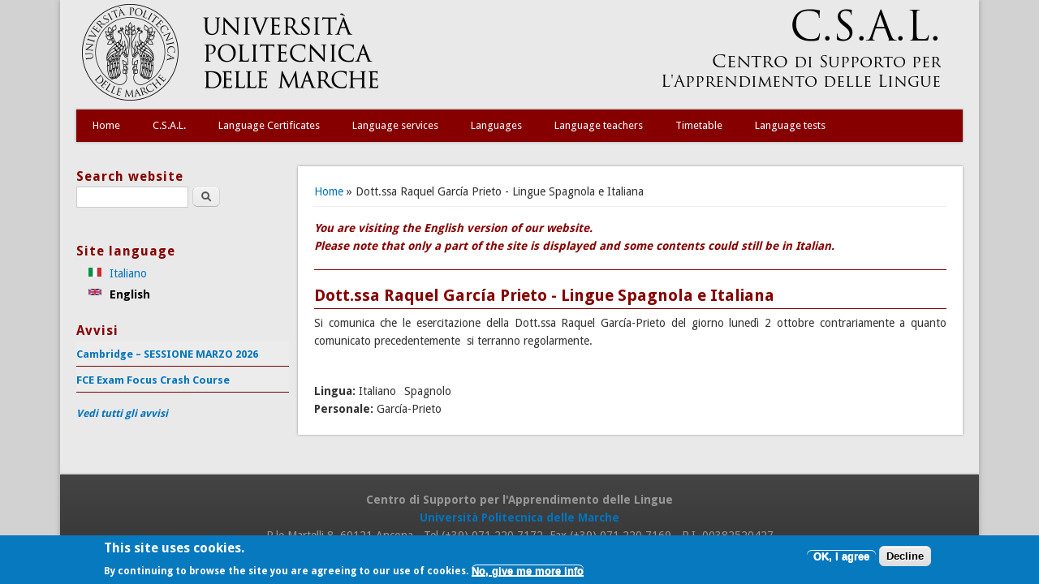

--- FILE ---
content_type: text/html; charset=utf-8
request_url: https://www.csal.univpm.it/en/avvisi-dottssa-raquel-garcia-prieto-lingue-spagnola-e-italiana-0
body_size: 7286
content:
<!DOCTYPE html>
<head>
<!-- Matomo -->
<script>
  var _paq = window._paq = window._paq || [];
  /* tracker methods like "setCustomDimension" should be called before "trackPageView" */
  _paq.push(["setCookieDomain", "*.www.csal.univpm.it"]);
  _paq.push(["setDomains", ["*.www.csal.univpm.it","*.www.csal.univpm.it"]]);
  _paq.push(['trackPageView']);
  _paq.push(['enableLinkTracking']);
  (function() {
    var u="https://wst.univpm.it/";
    _paq.push(['setTrackerUrl', u+'matomo.php']);
    _paq.push(['setSiteId', '4']);
    var d=document, g=d.createElement('script'), s=d.getElementsByTagName('script')[0];
    g.async=true; g.src=u+'matomo.js'; s.parentNode.insertBefore(g,s);
  })();
</script>
<!-- End Matomo Code -->
<meta http-equiv="X-UA-Compatible" content="IE=Edge" />
<meta charset="utf-8" />
<meta name="viewport" content="width=device-width" />
<link rel="shortcut icon" href="https://www.csal.univpm.it/sites/default/files/favicon.ico" type="image/vnd.microsoft.icon" />
<meta name="description" content="Si comunica che le esercitazione della Dott.ssa Raquel García-Prieto del giorno lunedì 2 ottobre contrariamente a quanto comunicato precedentemente si terranno regolarmente." />
<meta name="generator" content="Drupal 7 (https://www.drupal.org)" />
<link rel="canonical" href="https://www.csal.univpm.it/en/avvisi-dottssa-raquel-garcia-prieto-lingue-spagnola-e-italiana-0" />
<link rel="shortlink" href="https://www.csal.univpm.it/en/node/1878" />
<meta name="dcterms.title" content="Dott.ssa Raquel García Prieto - Lingue Spagnola e Italiana" />
<meta name="dcterms.creator" content="Davide" />
<meta name="dcterms.description" content="Si comunica che le esercitazione della Dott.ssa Raquel García-Prieto del giorno lunedì 2 ottobre contrariamente a quanto comunicato precedentemente si terranno regolarmente." />
<meta name="dcterms.date" content="2023-09-25T09:29+02:00" />
<meta name="dcterms.type" content="Text" />
<meta name="dcterms.format" content="text/html" />
<meta name="dcterms.identifier" content="https://www.csal.univpm.it/en/avvisi-dottssa-raquel-garcia-prieto-lingue-spagnola-e-italiana-0" />
<title>Dott.ssa Raquel García Prieto - Lingue Spagnola e Italiana | C.S.A.L.</title>
<style type="text/css" media="all">
@import url("https://www.csal.univpm.it/modules/system/system.base.css?suc6js");
@import url("https://www.csal.univpm.it/modules/system/system.menus.css?suc6js");
@import url("https://www.csal.univpm.it/modules/system/system.messages.css?suc6js");
@import url("https://www.csal.univpm.it/modules/system/system.theme.css?suc6js");
</style>
<style type="text/css" media="all">
@import url("https://www.csal.univpm.it/modules/field/theme/field.css?suc6js");
@import url("https://www.csal.univpm.it/modules/node/node.css?suc6js");
@import url("https://www.csal.univpm.it/modules/search/search.css?suc6js");
@import url("https://www.csal.univpm.it/modules/user/user.css?suc6js");
@import url("https://www.csal.univpm.it/sites/all/modules/ckeditor/css/ckeditor.css?suc6js");
</style>
<style type="text/css" media="all">
@import url("https://www.csal.univpm.it/sites/all/modules/ctools/css/ctools.css?suc6js");
@import url("https://www.csal.univpm.it/sites/all/modules/panels/css/panels.css?suc6js");
@import url("https://www.csal.univpm.it/sites/all/modules/custom_search/custom_search.css?suc6js");
@import url("https://www.csal.univpm.it/modules/locale/locale.css?suc6js");
@import url("https://www.csal.univpm.it/sites/all/modules/eu_cookie_compliance/css/eu_cookie_compliance.css?suc6js");
@import url("https://www.csal.univpm.it/sites/default/files/ctools/css/85760125e0b573c174141d9adf192778.css?suc6js");
</style>
<style type="text/css" media="all">
@import url("https://www.csal.univpm.it/sites/all/themes/professional_theme/csal/style.css?suc6js");
@import url("https://www.csal.univpm.it/sites/all/themes/professional_theme/csal/views.css?suc6js");
</style>
<script type="text/javascript" src="//ajax.googleapis.com/ajax/libs/jquery/1.12.4/jquery.min.js"></script>
<script type="text/javascript">
<!--//--><![CDATA[//><!--
window.jQuery || document.write("<script src='/sites/all/modules/jquery_update/replace/jquery/1.12/jquery.min.js'>\x3C/script>")
//--><!]]>
</script>
<script type="text/javascript" src="https://www.csal.univpm.it/misc/jquery-extend-3.4.0.js?v=1.12.4"></script>
<script type="text/javascript" src="https://www.csal.univpm.it/misc/jquery-html-prefilter-3.5.0-backport.js?v=1.12.4"></script>
<script type="text/javascript" src="https://www.csal.univpm.it/misc/jquery.once.js?v=1.2"></script>
<script type="text/javascript" src="https://www.csal.univpm.it/misc/drupal.js?suc6js"></script>
<script type="text/javascript" src="https://www.csal.univpm.it/sites/all/modules/jquery_dollar/jquery_dollar.js?suc6js"></script>
<script type="text/javascript" src="https://www.csal.univpm.it/sites/all/modules/jquery_update/js/jquery_browser.js?v=0.0.1"></script>
<script type="text/javascript" src="https://www.csal.univpm.it/sites/all/modules/jquery_update/replace/ui/external/jquery.cookie.js?v=67fb34f6a866c40d0570"></script>
<script type="text/javascript" src="https://www.csal.univpm.it/misc/form-single-submit.js?v=7.103"></script>
<script type="text/javascript" src="https://www.csal.univpm.it/sites/all/modules/custom_search/js/custom_search.js?suc6js"></script>
<script type="text/javascript" src="https://www.csal.univpm.it/sites/all/modules/google_analytics/googleanalytics.js?suc6js"></script>
<script type="text/javascript" src="https://www.googletagmanager.com/gtag/js?id=UA-20234544-2"></script>
<script type="text/javascript">
<!--//--><![CDATA[//><!--
window.dataLayer = window.dataLayer || [];function gtag(){dataLayer.push(arguments)};gtag("js", new Date());gtag("set", "developer_id.dMDhkMT", true);gtag("config", "UA-20234544-2", {"groups":"default","page_path":location.pathname + location.search + location.hash,"link_attribution":true});
//--><!]]>
</script>
<script type="text/javascript" src="https://www.csal.univpm.it/sites/all/themes/professional_theme/csal/js/custom.js?suc6js"></script>
<script type="text/javascript" src="https://www.csal.univpm.it/sites/all/themes/professional_theme/csal/js/imagemapresizer.js?suc6js"></script>
<script type="text/javascript" src="https://www.csal.univpm.it/sites/all/themes/professional_theme/csal/js/time-span.js?suc6js"></script>
<script type="text/javascript">
<!--//--><![CDATA[//><!--
jQuery.extend(Drupal.settings, {"basePath":"\/","pathPrefix":"en\/","setHasJsCookie":0,"ajaxPageState":{"theme":"csal","theme_token":"ZNxvNOOKHGjr1U-czNGDKyDNZTAqbEF-SgFWqG5e6hE","js":{"0":1,"sites\/all\/modules\/eu_cookie_compliance\/js\/eu_cookie_compliance.min.js":1,"\/\/ajax.googleapis.com\/ajax\/libs\/jquery\/1.12.4\/jquery.min.js":1,"1":1,"misc\/jquery-extend-3.4.0.js":1,"misc\/jquery-html-prefilter-3.5.0-backport.js":1,"misc\/jquery.once.js":1,"misc\/drupal.js":1,"sites\/all\/modules\/jquery_dollar\/jquery_dollar.js":1,"sites\/all\/modules\/jquery_update\/js\/jquery_browser.js":1,"sites\/all\/modules\/jquery_update\/replace\/ui\/external\/jquery.cookie.js":1,"misc\/form-single-submit.js":1,"sites\/all\/modules\/custom_search\/js\/custom_search.js":1,"sites\/all\/modules\/google_analytics\/googleanalytics.js":1,"https:\/\/www.googletagmanager.com\/gtag\/js?id=UA-20234544-2":1,"2":1,"sites\/all\/themes\/professional_theme\/csal\/js\/custom.js":1,"sites\/all\/themes\/professional_theme\/csal\/js\/imagemapresizer.js":1,"sites\/all\/themes\/professional_theme\/csal\/js\/time-span.js":1},"css":{"modules\/system\/system.base.css":1,"modules\/system\/system.menus.css":1,"modules\/system\/system.messages.css":1,"modules\/system\/system.theme.css":1,"modules\/field\/theme\/field.css":1,"modules\/node\/node.css":1,"modules\/search\/search.css":1,"modules\/user\/user.css":1,"sites\/all\/modules\/views\/css\/views.css":1,"sites\/all\/modules\/ckeditor\/css\/ckeditor.css":1,"sites\/all\/modules\/ctools\/css\/ctools.css":1,"sites\/all\/modules\/panels\/css\/panels.css":1,"sites\/all\/modules\/custom_search\/custom_search.css":1,"modules\/locale\/locale.css":1,"sites\/all\/modules\/eu_cookie_compliance\/css\/eu_cookie_compliance.css":1,"public:\/\/ctools\/css\/85760125e0b573c174141d9adf192778.css":1,"sites\/all\/themes\/professional_theme\/csal\/style.css":1,"sites\/all\/themes\/professional_theme\/csal\/views.css":1}},"custom_search":{"form_target":"_self","solr":0},"better_exposed_filters":{"views":{"avvisi":{"displays":{"block":{"filters":[]}}}}},"eu_cookie_compliance":{"cookie_policy_version":"1.0.0","popup_enabled":1,"popup_agreed_enabled":0,"popup_hide_agreed":0,"popup_clicking_confirmation":false,"popup_scrolling_confirmation":false,"popup_html_info":"\u003Cdiv class=\u0022eu-cookie-compliance-banner eu-cookie-compliance-banner-info eu-cookie-compliance-banner--opt-in\u0022\u003E\n  \u003Cdiv class=\u0022popup-content info\u0022\u003E\n        \u003Cdiv id=\u0022popup-text\u0022\u003E\n      \u003Ch2\u003EThis site uses cookies.\u003C\/h2\u003E\n\u003Cp\u003EBy continuing to browse the site you are agreeing to our use of cookies.\u003C\/p\u003E\n              \u003Cbutton type=\u0022button\u0022 class=\u0022find-more-button eu-cookie-compliance-more-button\u0022\u003ENo, give me more info\u003C\/button\u003E\n          \u003C\/div\u003E\n    \n    \u003Cdiv id=\u0022popup-buttons\u0022 class=\u0022\u0022\u003E\n            \u003Cbutton type=\u0022button\u0022 class=\u0022agree-button eu-cookie-compliance-secondary-button\u0022\u003EOK, I agree\u003C\/button\u003E\n              \u003Cbutton type=\u0022button\u0022 class=\u0022decline-button eu-cookie-compliance-default-button\u0022 \u003EDecline\u003C\/button\u003E\n          \u003C\/div\u003E\n  \u003C\/div\u003E\n\u003C\/div\u003E","use_mobile_message":false,"mobile_popup_html_info":"\u003Cdiv class=\u0022eu-cookie-compliance-banner eu-cookie-compliance-banner-info eu-cookie-compliance-banner--opt-in\u0022\u003E\n  \u003Cdiv class=\u0022popup-content info\u0022\u003E\n        \u003Cdiv id=\u0022popup-text\u0022\u003E\n                    \u003Cbutton type=\u0022button\u0022 class=\u0022find-more-button eu-cookie-compliance-more-button\u0022\u003ENo, give me more info\u003C\/button\u003E\n          \u003C\/div\u003E\n    \n    \u003Cdiv id=\u0022popup-buttons\u0022 class=\u0022\u0022\u003E\n            \u003Cbutton type=\u0022button\u0022 class=\u0022agree-button eu-cookie-compliance-secondary-button\u0022\u003EOK, I agree\u003C\/button\u003E\n              \u003Cbutton type=\u0022button\u0022 class=\u0022decline-button eu-cookie-compliance-default-button\u0022 \u003EDecline\u003C\/button\u003E\n          \u003C\/div\u003E\n  \u003C\/div\u003E\n\u003C\/div\u003E\n","mobile_breakpoint":"768","popup_html_agreed":"\u003Cdiv\u003E\n  \u003Cdiv class=\u0022popup-content agreed\u0022\u003E\n    \u003Cdiv id=\u0022popup-text\u0022\u003E\n      \u003Cp\u003EThanks for giving your consent.\u003C\/p\u003E\n    \u003C\/div\u003E\n    \u003Cdiv id=\u0022popup-buttons\u0022\u003E\n      \u003Cbutton type=\u0022button\u0022 class=\u0022hide-popup-button eu-cookie-compliance-hide-button\u0022\u003EHide\u003C\/button\u003E\n              \u003Cbutton type=\u0022button\u0022 class=\u0022find-more-button eu-cookie-compliance-more-button-thank-you\u0022 \u003EMore info\u003C\/button\u003E\n          \u003C\/div\u003E\n  \u003C\/div\u003E\n\u003C\/div\u003E","popup_use_bare_css":false,"popup_height":"auto","popup_width":"100%","popup_delay":1000,"popup_link":"\/en\/privacy-web","popup_link_new_window":1,"popup_position":null,"fixed_top_position":false,"popup_language":"en","store_consent":false,"better_support_for_screen_readers":0,"reload_page":0,"domain":"www.csal.univpm.it","domain_all_sites":0,"popup_eu_only_js":0,"cookie_lifetime":"100","cookie_session":false,"disagree_do_not_show_popup":0,"method":"opt_in","allowed_cookies":"","withdraw_markup":"\u003Cbutton type=\u0022button\u0022 class=\u0022eu-cookie-withdraw-tab\u0022\u003E\u003C\/button\u003E\n\u003Cdiv class=\u0022eu-cookie-withdraw-banner\u0022\u003E\n  \u003Cdiv class=\u0022popup-content info\u0022\u003E\n    \u003Cdiv id=\u0022popup-text\u0022\u003E\n          \u003C\/div\u003E\n    \u003Cdiv id=\u0022popup-buttons\u0022\u003E\n      \u003Cbutton type=\u0022button\u0022 class=\u0022eu-cookie-withdraw-button\u0022\u003E\u003C\/button\u003E\n    \u003C\/div\u003E\n  \u003C\/div\u003E\n\u003C\/div\u003E\n","withdraw_enabled":false,"withdraw_button_on_info_popup":0,"cookie_categories":[],"cookie_categories_details":[],"enable_save_preferences_button":1,"cookie_name":"","cookie_value_disagreed":"0","cookie_value_agreed_show_thank_you":"1","cookie_value_agreed":"2","containing_element":"body","automatic_cookies_removal":1,"close_button_action":"close_banner"},"googleanalytics":{"account":["UA-20234544-2"],"trackOutbound":1,"trackMailto":1,"trackDownload":1,"trackDownloadExtensions":"7z|aac|arc|arj|asf|asx|avi|bin|csv|doc(x|m)?|dot(x|m)?|exe|flv|gif|gz|gzip|hqx|jar|jpe?g|js|mp(2|3|4|e?g)|mov(ie)?|msi|msp|pdf|phps|png|ppt(x|m)?|pot(x|m)?|pps(x|m)?|ppam|sld(x|m)?|thmx|qtm?|ra(m|r)?|sea|sit|tar|tgz|torrent|txt|wav|wma|wmv|wpd|xls(x|m|b)?|xlt(x|m)|xlam|xml|z|zip","trackUrlFragments":1},"urlIsAjaxTrusted":{"\/en\/avvisi-dottssa-raquel-garcia-prieto-lingue-spagnola-e-italiana-0":true}});
//--><!]]>
</script>
<!--[if lt IE 9]><script src="//html5shiv.googlecode.com/svn/trunk/html5.js"></script><![endif]-->
<meta name="google-site-verification" content="mH2-NGTB0WTV64PEQewzdA8sAX7EZuelHOPXrvBZtHk" />
</head>
<body class="html not-front not-logged-in one-sidebar sidebar-first page-node page-node- page-node-1878 node-type-avviso i18n-en">
<!-- Google Tag Manager -->
<noscript><iframe src="//www.googletagmanager.com/ns.html?id=GTM-MW3LL3"
height="0" width="0" style="display:none;visibility:hidden"></iframe></noscript>
<script>(function(w,d,s,l,i){w[l]=w[l]||[];w[l].push({'gtm.start':
new Date().getTime(),event:'gtm.js'});var f=d.getElementsByTagName(s)[0],
j=d.createElement(s),dl=l!='dataLayer'?'&l='+l:'';j.async=true;j.src=
'//www.googletagmanager.com/gtm.js?id='+i+dl;f.parentNode.insertBefore(j,f);
})(window,document,'script','dataLayer','GTM-MW3LL3');</script>
<!-- End Google Tag Manager -->
    
<div id="wrapper">
  <header id="header" role="banner">

<!-- inizio header "fisso" -->
  <div id="logo" style="width: 100%; background-color: #E9E9E9; padding: 0px;">
    <div style="float: left; text-align: left; backgroud-color: #E9E9E9;">
      <img src="/sites/default/files/pictures/grafica/logo.png" alt="Logo" width="100%" height="100%" usemap="#mapunivpm" />
      <map name="mapunivpm" id="mapunivpm">
        <area shape="rect" coords="0, 0, 400, 125" href="https://www.univpm.it" alt="UNIVPM" />
      </map>
    </div>
    
    <!--
    <div style="float: left; text-align: left; backgroud-color: #E9E9E9;">
      <img src="/sites/default/files/pictures/grafica/logounivpm.png" alt="Logo" />
    </div>
    <div style="float: right; text-align: right;">
      <img src="/sites/default/files/pictures/grafica/logocsal.png" alt="C.S.A.L. - Centro di Supporto per l'Apprendimento delle Lingue" />
    </div>
    -->
  </div>
<!-- fine header "fisso" -->

    <div class="clear"></div>
	    <nav id="main-menu"  role="navigation">
      <a class="nav-toggle" href="#">Navigation</a>
      <div class="menu-navigation-container">
        <ul class="menu"><li class="first leaf"><a href="/en" title="">Home</a></li>
<li class="expanded"><a href="/en/csal">C.S.A.L.</a><ul class="menu"><li class="first leaf"><a href="/en/contatti">Contact details</a></li>
<li class="expanded"><a href="/en/privacy" title="">Privacy policy</a><ul class="menu"><li class="first last leaf"><a href="/en/privacy-web">Privacy policy - Web</a></li>
</ul></li>
<li class="last leaf"><a href="/en/dove-siamo">Where we are</a></li>
</ul></li>
<li class="expanded"><a href="/en/language-certificates">Language Certificates</a><ul class="menu"><li class="first expanded"><a href="/en/cambridge-english-en">Cambridge English</a><ul class="menu"><li class="first leaf"><a href="/en/cambridge-calendar-and-deadlines">Calendar and Deadlines</a></li>
<li class="leaf"><a href="/en/cambridge-exam-preparation">Exam Preparation</a></li>
<li class="last leaf"><a href="/en/cambridge-exam-entry-fees-and-applications">Fees and applications</a></li>
</ul></li>
<li class="leaf"><a href="/en/dele-certificazione-lingua-spagnola" title="">DELE (Spanish)</a></li>
<li class="leaf"><a href="/en/delf-dalf" title="">DELF-DALF (French)</a></li>
<li class="collapsed"><a href="/en/toefl">TOEFL iBT®</a></li>
<li class="collapsed"><a href="/en/open-badge">Open Badges</a></li>
<li class="last collapsed"><a href="/en/certificazioni-internazionali-riconoscimento">Certificates recognition</a></li>
</ul></li>
<li class="expanded"><a href="/en/servizi">Language services</a><ul class="menu"><li class="first leaf"><a href="/en/italian-language-courses" title="">Italian Language Courses</a></li>
<li class="leaf"><a href="/en/consultancy-sessions-consulenza">Consultancy sessions (Consulenza)</a></li>
<li class="leaf"><a href="/en/self-study-centres">Self-study centres</a></li>
<li class="leaf"><a href="/en/teaching-activities">Teaching activities</a></li>
<li class="leaf"><a href="/en/tell-me-more">Tell me more</a></li>
<li class="leaf"><a href="/en/language-learning-students-disabilities-and-sld">Disabilities and SLD</a></li>
<li class="last collapsed"><a href="/en/erasmus-outgoing">Erasmus (Outgoing)</a></li>
</ul></li>
<li class="expanded"><a href="/en/lingue">Languages</a><ul class="menu"><li class="first leaf"><a href="/en/lingua-cinese">Chinese</a></li>
<li class="expanded"><a href="/en/lingua-inglese" title="">English</a><ul class="menu"><li class="first last leaf"><a href="/en/faculty-medicine-and-surgery">Medicine</a></li>
</ul></li>
<li class="leaf"><a href="/en/lingua-francese">French</a></li>
<li class="leaf"><a href="/en/lingua-tedesca">German</a></li>
<li class="expanded"><a href="/en/italian">Italian</a><ul class="menu"><li class="first leaf"><a href="/en/italian-language-courses">Italian courses</a></li>
<li class="last expanded"><a href="/en/italian-language-exams-foreign-students">Italian exams</a><ul class="menu"><li class="first leaf"><a href="/en/exam-dates-italian-language">Exam dates</a></li>
<li class="last leaf"><a href="/en/italian-language-how-register-exam-0">Register the Italian Exam</a></li>
</ul></li>
</ul></li>
<li class="last leaf"><a href="/en/lingua-spagnola">Spanish</a></li>
</ul></li>
<li class="leaf"><a href="/en/esperti-linguistici" title="">Language teachers</a></li>
<li class="leaf"><a href="/en/attivita" title="">Timetable</a></li>
<li class="last expanded"><a href="/en/language-test-instructions">Language tests</a><ul class="menu"><li class="first leaf"><a href="/en/risultati-test-lingua-studenti" title="">Test results</a></li>
<li class="leaf"><a href="/en/online-language-test-instructions">Online Tests instructions</a></li>
<li class="leaf"><a href="/en/demo-test">Demo test</a></li>
<li class="leaf"><a href="/en/agraria-prerequisito-inglese-b2-accesso-fabiam">Agriculture - English B2 pre-req FABIAM</a></li>
<li class="leaf"><a href="/en/economics-masters-degrees-english-language-requirement">Economics - Master&#039;s Degrees - English language requirement</a></li>
<li class="leaf"><a href="/en/engineering-english-test-msc-taught-english">Engineering - M.Sc. taught in English</a></li>
<li class="leaf"><a href="/en/science-english-b2-prerequisite-masters-degrees-taught-english">Science- English B2 prerequisite</a></li>
<li class="last leaf"><a href="/en/agraria-fabiam-exam-other-activities-italian-spanish-french-german">FABIAM - Exam for other activities</a></li>
</ul></li>
</ul>      </div>
      <div class="clear"></div>
    </nav>
	<!-- end main-menu -->
  </header>


  <div id="container">

  
  <!-- INIZIO SLIDESHOW -->
  
      

  <!-- FINE SLIDESHOW -->

   
    <div class="content-sidebar-wrap">

    <div id="content">
      <div id="breadcrumbs"><h2 class="element-invisible">You are here</h2><nav class="breadcrumb"><a href="/en">Home</a> » Dott.ssa Raquel García Prieto - Lingue Spagnola e Italiana</nav></div>      <section id="post-content" role="main">
                <div id="content_top"><div class="region region-content-top">
  <div id="block-block-4" class="block block-block">

      
  <div class="content">
    <p><em><strong>You are visiting the English version of our website. <br />
Please note that only a part of the site is displayed and some contents could still be in Italian.</strong></em></p>
  </div>
  
</div> <!-- /.block -->
</div>
 <!-- /.region -->
</div>                <h1 class="page-title">Dott.ssa Raquel García Prieto - Lingue Spagnola e Italiana</h1>                                        <div class="region region-content">
  <div id="block-system-main" class="block block-system">

      
  <div class="content">
                          <span property="dc:title" content="Dott.ssa Raquel García Prieto - Lingue Spagnola e Italiana" class="rdf-meta element-hidden"></span>  
      
    
  <div class="content node-avviso">
    <div class="field field-name-body field-type-text-with-summary field-label-hidden"><div class="field-items"><div class="field-item even" property="content:encoded"><p>Si comunica che le esercitazione della Dott.ssa Raquel García-Prieto del giorno lunedì 2 ottobre contrariamente a quanto comunicato precedentemente  si terranno regolarmente.</p>
</div></div></div><div class="field field-name-field-lingua field-type-taxonomy-term-reference field-label-inline clearfix"><div class="field-label">Lingua:&nbsp;</div><div class="field-items"><div class="field-item even">Italiano</div><div class="field-item odd">Spagnolo</div></div></div><div class="field field-name-field-personale field-type-taxonomy-term-reference field-label-inline clearfix"><div class="field-label">Personale:&nbsp;</div><div class="field-items"><div class="field-item even">García-Prieto</div></div></div>  </div>

      <footer>
          </footer>
  
    </div>
  
</div> <!-- /.block -->
</div>
 <!-- /.region -->
      </section> <!-- /#main -->
    </div>

          <aside id="sidebar-first" role="complementary">
        <div class="region region-sidebar-first">
  <div id="block-search-form" class="block block-search">

        <h2 >Search website</h2>
    
  <div class="content">
    <form class="search-form" role="search" action="/en/avvisi-dottssa-raquel-garcia-prieto-lingue-spagnola-e-italiana-0" method="post" id="search-block-form" accept-charset="UTF-8"><div><div class="container-inline">
    <div class="form-item form-type-textfield form-item-search-block-form">
  <label class="element-invisible" for="edit-search-block-form--2">Search this site </label>
 <input title="" class="custom-search-box form-text" placeholder="" type="text" id="edit-search-block-form--2" name="search_block_form" value="" size="15" maxlength="128" />
</div>
<div class="form-actions form-wrapper" id="edit-actions"><input type="submit" id="edit-submit" name="op" value="Cerca" class="form-submit" /></div><input type="hidden" name="form_build_id" value="form-_vJiyU6NDtBeDKyL3I53_xxQnIUuzbSLfYyPJTjON8Y" />
<input type="hidden" name="form_id" value="search_block_form" />
</div>
</div></form>  </div>
  
</div> <!-- /.block -->
<div id="block-locale-language" class="block block-locale">

        <h2 >Site language</h2>
    
  <div class="content">
    <ul class="language-switcher-locale-url"><li class="it first"><a href="/it/avvisi-dottssa-raquel-garcia-prieto-lingue-spagnola-e-italiana-0" class="language-link" xml:lang="it" hreflang="it"><img class="language-icon" typeof="foaf:Image" src="https://www.csal.univpm.it/sites/all/modules/languageicons/flags/it.png" width="16" height="12" alt="Italiano" title="Italiano" /> Italiano</a></li>
<li class="en last active"><a href="/en/avvisi-dottssa-raquel-garcia-prieto-lingue-spagnola-e-italiana-0" class="language-link active" xml:lang="en" hreflang="en"><img class="language-icon" typeof="foaf:Image" src="https://www.csal.univpm.it/sites/all/modules/languageicons/flags/en.png" width="16" height="12" alt="English" title="English" /> English</a></li>
</ul>  </div>
  
</div> <!-- /.block -->
<div id="block-views-avvisi-block" class="block block-views">

        <h2 >Avvisi</h2>
    
  <div class="content">
    <div class="view view-avvisi view-id-avvisi view-display-id-block view-dom-id-aa0db32765a10e288d35d52b6212278d">
        
  
  
      <div class="view-content">
      <table class="views-view-grid cols-1">
  
  <tbody>
          <tr  class="row-1 row-first">
                  <td  class="col-1 col-first">
              
  <div class="views-field views-field-title">        <span class="field-content"><a href="/en/avvisi-cambridge-sessione-marzo-2026">Cambridge – SESSIONE MARZO 2026</a></span>  </div>          </td>
              </tr>
          <tr  class="row-2 row-last">
                  <td  class="col-1 col-first">
              
  <div class="views-field views-field-title">        <span class="field-content"><a href="/en/avvisi-fce-exam-focus-crash-course">FCE Exam Focus Crash Course</a></span>  </div>          </td>
              </tr>
      </tbody>
</table>
    </div>
  
  
  
  
      <div class="view-footer">
      <p><a href="avvisi"><strong>Vedi tutti gli avvisi</strong></a></p>
    </div>
  
  
</div>  </div>
  
</div> <!-- /.block -->
</div>
 <!-- /.region -->
      </aside>  <!-- /#sidebar-first -->
    
    </div>

    
  <div class="clear"></div>

    </div>



  <div id="footer">
          <div id="footer-area" class="clearfix">
                        <div class="column column-footer-second"><div class="region region-footer-second">
  <div id="block-block-1" class="block block-block">

      
  <div class="content">
    <p class="rtecenter"><strong>Centro di Supporto per l'Apprendimento delle Lingue<br /><a href="https://www.univpm.it/" target="_blank">Università Politecnica delle Marche</a></strong><br />
P.le Martelli 8, 60121 Ancona - Tel (+39) 071.220.7172, Fax (+39) 071.220.7169 - P.I. 00382520427</p>
  </div>
  
</div> <!-- /.block -->
</div>
 <!-- /.region -->
</div>
                      </div>
        <div id="copyright">
    <!--Remove  -->
        <!--Remove Theme Credit by Setting -->
    
    <div class="clear"></div>
    </div>
  </div>
</div>

<script>
$(document).ready(function() {
    $('mapunivpm').imageMapResize();
});
</script>
  <script type="text/javascript">
<!--//--><![CDATA[//><!--
window.eu_cookie_compliance_cookie_name = "";
//--><!]]>
</script>
<script type="text/javascript" defer="defer" src="https://www.csal.univpm.it/sites/all/modules/eu_cookie_compliance/js/eu_cookie_compliance.min.js?suc6js"></script>
</body>
</html>


--- FILE ---
content_type: application/javascript
request_url: https://www.csal.univpm.it/sites/all/themes/professional_theme/csal/js/time-span.js?suc6js
body_size: 106
content:
$('span.date-display-range').text(function( i, txt ) {
    return txt.replace(" to "," - ");
});


--- FILE ---
content_type: application/javascript
request_url: https://www.csal.univpm.it/sites/all/themes/professional_theme/csal/js/custom.js?suc6js
body_size: 433
content:
jQuery(document).ready(function($) {
  $('.nav-toggle').click(function() {
    $('#main-menu div ul:first-child').slideToggle(250);
    return false;
  });
  $('span.date-display-range').each(function(i, el) {
    if($(el).html() != "" ) {
      $(el).html($(el).html().replace(" to "," - "));
    }
  });
  if( ($(window).width() > 640) || ($(document).width() > 640) ) {
      $('#main-menu li').mouseenter(function() {
        $(this).children('ul').css('display', 'none').stop(true, true).slideToggle(250).css('display', 'block').children('ul').css('display', 'none');
      });
      $('#main-menu li').mouseleave(function() {
        $(this).children('ul').stop(true, true).fadeOut(250).css('display', 'block');
      })
        } else {
    $('#main-menu li').each(function() {
      if($(this).children('ul').length)
        $(this).append('<span class="drop-down-toggle"><span class="drop-down-arrow"></span></span>');
    });
    $('.drop-down-toggle').click(function() {
      $(this).parent().children('ul').slideToggle(250);
    });
  }
 
});
